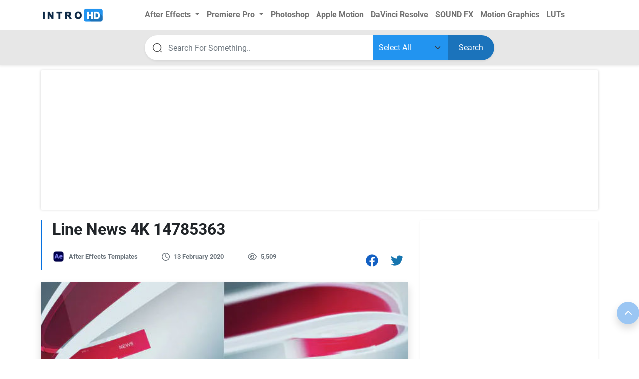

--- FILE ---
content_type: text/html; charset=utf-8
request_url: https://www.google.com/recaptcha/api2/aframe
body_size: 268
content:
<!DOCTYPE HTML><html><head><meta http-equiv="content-type" content="text/html; charset=UTF-8"></head><body><script nonce="6RAKKngE06JubDXR1T6C4A">/** Anti-fraud and anti-abuse applications only. See google.com/recaptcha */ try{var clients={'sodar':'https://pagead2.googlesyndication.com/pagead/sodar?'};window.addEventListener("message",function(a){try{if(a.source===window.parent){var b=JSON.parse(a.data);var c=clients[b['id']];if(c){var d=document.createElement('img');d.src=c+b['params']+'&rc='+(localStorage.getItem("rc::a")?sessionStorage.getItem("rc::b"):"");window.document.body.appendChild(d);sessionStorage.setItem("rc::e",parseInt(sessionStorage.getItem("rc::e")||0)+1);localStorage.setItem("rc::h",'1769655033701');}}}catch(b){}});window.parent.postMessage("_grecaptcha_ready", "*");}catch(b){}</script></body></html>

--- FILE ---
content_type: application/javascript; charset=utf-8
request_url: https://fundingchoicesmessages.google.com/f/AGSKWxVbtJDNjLI_jgfgkYZR1P-IPDmjNddbxWcPNBxMY0oAlkH0IO1N7OaQuR6tX6zGcHtBBCQBbnGIOghmjg2iEERr4eZ4fuNTL05NBgFYFa5EhOv5NOL4-f2JlTZbB-pwHMlJ55x_z0SijIRD9o0rqBSAwVZCxkDn9byB-zODs19bAo2rztVEN8IkW9sC/_/delivery/fc./ads/jsbannertext./JSAdservingSP..initdoubleclickadselementcontent?/video-ads-player.
body_size: -1282
content:
window['05f71207-b231-4900-b8a7-2a50e7ee06e8'] = true;